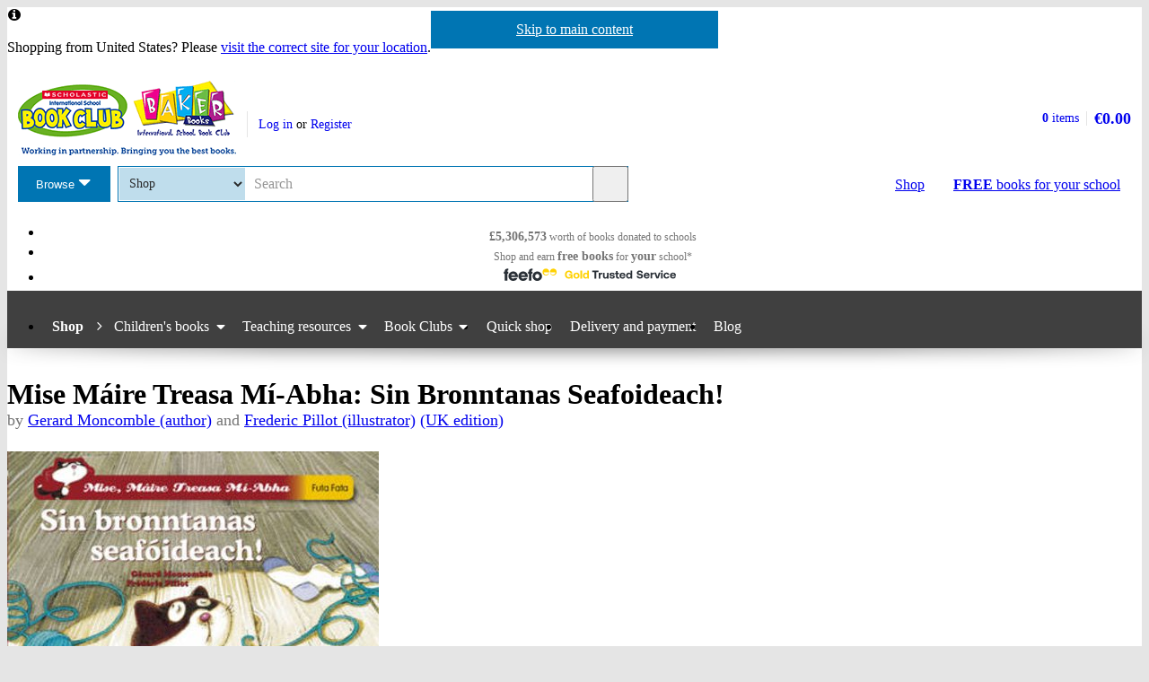

--- FILE ---
content_type: text/css
request_url: https://d3ddkgxe55ca6c.cloudfront.net/web-assets/bundles/core_sites/core_sites-7b15f32b9735cf4c1ea3242cc19da8d9a8c5d71d1fa09dd1e44563bae41862b3.css
body_size: 9731
content:
@layer reset,typography,elements,formatting,mmenu;@layer grid{.grid-container{padding-left:.75rem;padding-right:.75rem}.row{margin-left:-.75rem;margin-right:-.75rem}.row:before{display:table;content:"";flex-basis:0;order:1}.row:after{display:table;content:"";clear:both;flex-basis:0;order:1}@media only screen and (max-width:767px){.row--xs{margin-left:-.75rem;margin-right:-.75rem}.row--xs:before{display:table;content:"";flex-basis:0;order:1}.row--xs:after{display:table;content:"";clear:both;flex-basis:0;order:1}}@media only screen and (min-width:768px) and (max-width:1279px){.row--sm{margin-left:-.75rem;margin-right:-.75rem}.row--sm:before{display:table;content:"";flex-basis:0;order:1}.row--sm:after{display:table;content:"";clear:both;flex-basis:0;order:1}}@media only screen and (min-width:768px){.row--sm-and-up{margin-left:-.75rem;margin-right:-.75rem}.row--sm-and-up:before{display:table;content:"";flex-basis:0;order:1}.row--sm-and-up:after{display:table;content:"";clear:both;flex-basis:0;order:1}}@media only screen and (min-width:1280px) and (max-width:1535px){.row--md{margin-left:-.75rem;margin-right:-.75rem}.row--md:before{display:table;content:"";flex-basis:0;order:1}.row--md:after{display:table;content:"";clear:both;flex-basis:0;order:1}}@media only screen and (min-width:1280px){.row--md-and-up{margin-left:-.75rem;margin-right:-.75rem}.row--md-and-up:before{display:table;content:"";flex-basis:0;order:1}.row--md-and-up:after{display:table;content:"";clear:both;flex-basis:0;order:1}}@media only screen and (min-width:1536px){.row--lg{margin-left:-.75rem;margin-right:-.75rem}.row--lg:before{display:table;content:"";flex-basis:0;order:1}.row--lg:after{display:table;content:"";clear:both;flex-basis:0;order:1}}[class*=col-xs-],[class*=col-sm-],[class*=col-md-],[class*=col-lg-]{position:relative;min-height:1px;padding-left:.75rem;padding-right:.75rem}.col-xs-24{width:100%}.col-xs-23{width:95.83333333%}.col-xs-22{width:91.66666667%}.col-xs-21{width:87.5%}.col-xs-20{width:83.33333333%}.col-xs-19{width:79.16666667%}.col-xs-18{width:75%}.col-xs-17{width:70.83333333%}.col-xs-16{width:66.66666667%}.col-xs-15{width:62.5%}.col-xs-14{width:58.33333333%}.col-xs-13{width:54.16666667%}.col-xs-12{width:50%}.col-xs-11{width:45.83333333%}.col-xs-10{width:41.66666667%}.col-xs-9{width:37.5%}.col-xs-8{width:33.33333333%}.col-xs-7{width:29.16666667%}.col-xs-6{width:25%}.col-xs-5{width:20.83333333%}.col-xs-4{width:16.66666667%}.col-xs-3{width:12.5%}.col-xs-2{width:8.33333333%}.col-xs-1{width:4.16666667%}.col-xs-pull-24{right:100%}.col-xs-pull-23{right:95.83333333%}.col-xs-pull-22{right:91.66666667%}.col-xs-pull-21{right:87.5%}.col-xs-pull-20{right:83.33333333%}.col-xs-pull-19{right:79.16666667%}.col-xs-pull-18{right:75%}.col-xs-pull-17{right:70.83333333%}.col-xs-pull-16{right:66.66666667%}.col-xs-pull-15{right:62.5%}.col-xs-pull-14{right:58.33333333%}.col-xs-pull-13{right:54.16666667%}.col-xs-pull-12{right:50%}.col-xs-pull-11{right:45.83333333%}.col-xs-pull-10{right:41.66666667%}.col-xs-pull-9{right:37.5%}.col-xs-pull-8{right:33.33333333%}.col-xs-pull-7{right:29.16666667%}.col-xs-pull-6{right:25%}.col-xs-pull-5{right:20.83333333%}.col-xs-pull-4{right:16.66666667%}.col-xs-pull-3{right:12.5%}.col-xs-pull-2{right:8.33333333%}.col-xs-pull-1{right:4.16666667%}.col-xs-pull-0{right:auto}.col-xs-push-24{left:100%}.col-xs-push-23{left:95.83333333%}.col-xs-push-22{left:91.66666667%}.col-xs-push-21{left:87.5%}.col-xs-push-20{left:83.33333333%}.col-xs-push-19{left:79.16666667%}.col-xs-push-18{left:75%}.col-xs-push-17{left:70.83333333%}.col-xs-push-16{left:66.66666667%}.col-xs-push-15{left:62.5%}.col-xs-push-14{left:58.33333333%}.col-xs-push-13{left:54.16666667%}.col-xs-push-12{left:50%}.col-xs-push-11{left:45.83333333%}.col-xs-push-10{left:41.66666667%}.col-xs-push-9{left:37.5%}.col-xs-push-8{left:33.33333333%}.col-xs-push-7{left:29.16666667%}.col-xs-push-6{left:25%}.col-xs-push-5{left:20.83333333%}.col-xs-push-4{left:16.66666667%}.col-xs-push-3{left:12.5%}.col-xs-push-2{left:8.33333333%}.col-xs-push-1{left:4.16666667%}.col-xs-push-0{left:auto}.col-xs-offset-24{margin-left:100%}.col-xs-offset-23{margin-left:95.83333333%}.col-xs-offset-22{margin-left:91.66666667%}.col-xs-offset-21{margin-left:87.5%}.col-xs-offset-20{margin-left:83.33333333%}.col-xs-offset-19{margin-left:79.16666667%}.col-xs-offset-18{margin-left:75%}.col-xs-offset-17{margin-left:70.83333333%}.col-xs-offset-16{margin-left:66.66666667%}.col-xs-offset-15{margin-left:62.5%}.col-xs-offset-14{margin-left:58.33333333%}.col-xs-offset-13{margin-left:54.16666667%}.col-xs-offset-12{margin-left:50%}.col-xs-offset-11{margin-left:45.83333333%}.col-xs-offset-10{margin-left:41.66666667%}.col-xs-offset-9{margin-left:37.5%}.col-xs-offset-8{margin-left:33.33333333%}.col-xs-offset-7{margin-left:29.16666667%}.col-xs-offset-6{margin-left:25%}.col-xs-offset-5{margin-left:20.83333333%}.col-xs-offset-4{margin-left:16.66666667%}.col-xs-offset-3{margin-left:12.5%}.col-xs-offset-2{margin-left:8.33333333%}.col-xs-offset-1{margin-left:4.16666667%}.col-xs-offset-0{margin-left:0}[class*=col-xs-]{float:left}@media only screen and (min-width:768px){.col-sm-24{width:100%}.col-sm-23{width:95.83333333%}.col-sm-22{width:91.66666667%}.col-sm-21{width:87.5%}.col-sm-20{width:83.33333333%}.col-sm-19{width:79.16666667%}.col-sm-18{width:75%}.col-sm-17{width:70.83333333%}.col-sm-16{width:66.66666667%}.col-sm-15{width:62.5%}.col-sm-14{width:58.33333333%}.col-sm-13{width:54.16666667%}.col-sm-12{width:50%}.col-sm-11{width:45.83333333%}.col-sm-10{width:41.66666667%}.col-sm-9{width:37.5%}.col-sm-8{width:33.33333333%}.col-sm-7{width:29.16666667%}.col-sm-6{width:25%}.col-sm-5{width:20.83333333%}.col-sm-4{width:16.66666667%}.col-sm-3{width:12.5%}.col-sm-2{width:8.33333333%}.col-sm-1{width:4.16666667%}.col-sm-pull-24{right:100%}.col-sm-pull-23{right:95.83333333%}.col-sm-pull-22{right:91.66666667%}.col-sm-pull-21{right:87.5%}.col-sm-pull-20{right:83.33333333%}.col-sm-pull-19{right:79.16666667%}.col-sm-pull-18{right:75%}.col-sm-pull-17{right:70.83333333%}.col-sm-pull-16{right:66.66666667%}.col-sm-pull-15{right:62.5%}.col-sm-pull-14{right:58.33333333%}.col-sm-pull-13{right:54.16666667%}.col-sm-pull-12{right:50%}.col-sm-pull-11{right:45.83333333%}.col-sm-pull-10{right:41.66666667%}.col-sm-pull-9{right:37.5%}.col-sm-pull-8{right:33.33333333%}.col-sm-pull-7{right:29.16666667%}.col-sm-pull-6{right:25%}.col-sm-pull-5{right:20.83333333%}.col-sm-pull-4{right:16.66666667%}.col-sm-pull-3{right:12.5%}.col-sm-pull-2{right:8.33333333%}.col-sm-pull-1{right:4.16666667%}.col-sm-pull-0{right:auto}.col-sm-push-24{left:100%}.col-sm-push-23{left:95.83333333%}.col-sm-push-22{left:91.66666667%}.col-sm-push-21{left:87.5%}.col-sm-push-20{left:83.33333333%}.col-sm-push-19{left:79.16666667%}.col-sm-push-18{left:75%}.col-sm-push-17{left:70.83333333%}.col-sm-push-16{left:66.66666667%}.col-sm-push-15{left:62.5%}.col-sm-push-14{left:58.33333333%}.col-sm-push-13{left:54.16666667%}.col-sm-push-12{left:50%}.col-sm-push-11{left:45.83333333%}.col-sm-push-10{left:41.66666667%}.col-sm-push-9{left:37.5%}.col-sm-push-8{left:33.33333333%}.col-sm-push-7{left:29.16666667%}.col-sm-push-6{left:25%}.col-sm-push-5{left:20.83333333%}.col-sm-push-4{left:16.66666667%}.col-sm-push-3{left:12.5%}.col-sm-push-2{left:8.33333333%}.col-sm-push-1{left:4.16666667%}.col-sm-push-0{left:auto}.col-sm-offset-24{margin-left:100%}.col-sm-offset-23{margin-left:95.83333333%}.col-sm-offset-22{margin-left:91.66666667%}.col-sm-offset-21{margin-left:87.5%}.col-sm-offset-20{margin-left:83.33333333%}.col-sm-offset-19{margin-left:79.16666667%}.col-sm-offset-18{margin-left:75%}.col-sm-offset-17{margin-left:70.83333333%}.col-sm-offset-16{margin-left:66.66666667%}.col-sm-offset-15{margin-left:62.5%}.col-sm-offset-14{margin-left:58.33333333%}.col-sm-offset-13{margin-left:54.16666667%}.col-sm-offset-12{margin-left:50%}.col-sm-offset-11{margin-left:45.83333333%}.col-sm-offset-10{margin-left:41.66666667%}.col-sm-offset-9{margin-left:37.5%}.col-sm-offset-8{margin-left:33.33333333%}.col-sm-offset-7{margin-left:29.16666667%}.col-sm-offset-6{margin-left:25%}.col-sm-offset-5{margin-left:20.83333333%}.col-sm-offset-4{margin-left:16.66666667%}.col-sm-offset-3{margin-left:12.5%}.col-sm-offset-2{margin-left:8.33333333%}.col-sm-offset-1{margin-left:4.16666667%}.col-sm-offset-0{margin-left:0}[class*=col-sm-]{float:left}}@media only screen and (min-width:1280px){.col-md-24{width:100%}.col-md-23{width:95.83333333%}.col-md-22{width:91.66666667%}.col-md-21{width:87.5%}.col-md-20{width:83.33333333%}.col-md-19{width:79.16666667%}.col-md-18{width:75%}.col-md-17{width:70.83333333%}.col-md-16{width:66.66666667%}.col-md-15{width:62.5%}.col-md-14{width:58.33333333%}.col-md-13{width:54.16666667%}.col-md-12{width:50%}.col-md-11{width:45.83333333%}.col-md-10{width:41.66666667%}.col-md-9{width:37.5%}.col-md-8{width:33.33333333%}.col-md-7{width:29.16666667%}.col-md-6{width:25%}.col-md-5{width:20.83333333%}.col-md-4{width:16.66666667%}.col-md-3{width:12.5%}.col-md-2{width:8.33333333%}.col-md-1{width:4.16666667%}.col-md-pull-24{right:100%}.col-md-pull-23{right:95.83333333%}.col-md-pull-22{right:91.66666667%}.col-md-pull-21{right:87.5%}.col-md-pull-20{right:83.33333333%}.col-md-pull-19{right:79.16666667%}.col-md-pull-18{right:75%}.col-md-pull-17{right:70.83333333%}.col-md-pull-16{right:66.66666667%}.col-md-pull-15{right:62.5%}.col-md-pull-14{right:58.33333333%}.col-md-pull-13{right:54.16666667%}.col-md-pull-12{right:50%}.col-md-pull-11{right:45.83333333%}.col-md-pull-10{right:41.66666667%}.col-md-pull-9{right:37.5%}.col-md-pull-8{right:33.33333333%}.col-md-pull-7{right:29.16666667%}.col-md-pull-6{right:25%}.col-md-pull-5{right:20.83333333%}.col-md-pull-4{right:16.66666667%}.col-md-pull-3{right:12.5%}.col-md-pull-2{right:8.33333333%}.col-md-pull-1{right:4.16666667%}.col-md-pull-0{right:auto}.col-md-push-24{left:100%}.col-md-push-23{left:95.83333333%}.col-md-push-22{left:91.66666667%}.col-md-push-21{left:87.5%}.col-md-push-20{left:83.33333333%}.col-md-push-19{left:79.16666667%}.col-md-push-18{left:75%}.col-md-push-17{left:70.83333333%}.col-md-push-16{left:66.66666667%}.col-md-push-15{left:62.5%}.col-md-push-14{left:58.33333333%}.col-md-push-13{left:54.16666667%}.col-md-push-12{left:50%}.col-md-push-11{left:45.83333333%}.col-md-push-10{left:41.66666667%}.col-md-push-9{left:37.5%}.col-md-push-8{left:33.33333333%}.col-md-push-7{left:29.16666667%}.col-md-push-6{left:25%}.col-md-push-5{left:20.83333333%}.col-md-push-4{left:16.66666667%}.col-md-push-3{left:12.5%}.col-md-push-2{left:8.33333333%}.col-md-push-1{left:4.16666667%}.col-md-push-0{left:auto}.col-md-offset-24{margin-left:100%}.col-md-offset-23{margin-left:95.83333333%}.col-md-offset-22{margin-left:91.66666667%}.col-md-offset-21{margin-left:87.5%}.col-md-offset-20{margin-left:83.33333333%}.col-md-offset-19{margin-left:79.16666667%}.col-md-offset-18{margin-left:75%}.col-md-offset-17{margin-left:70.83333333%}.col-md-offset-16{margin-left:66.66666667%}.col-md-offset-15{margin-left:62.5%}.col-md-offset-14{margin-left:58.33333333%}.col-md-offset-13{margin-left:54.16666667%}.col-md-offset-12{margin-left:50%}.col-md-offset-11{margin-left:45.83333333%}.col-md-offset-10{margin-left:41.66666667%}.col-md-offset-9{margin-left:37.5%}.col-md-offset-8{margin-left:33.33333333%}.col-md-offset-7{margin-left:29.16666667%}.col-md-offset-6{margin-left:25%}.col-md-offset-5{margin-left:20.83333333%}.col-md-offset-4{margin-left:16.66666667%}.col-md-offset-3{margin-left:12.5%}.col-md-offset-2{margin-left:8.33333333%}.col-md-offset-1{margin-left:4.16666667%}.col-md-offset-0{margin-left:0}[class*=col-md-]{float:left}}@media only screen and (min-width:1536px){.col-lg-24{width:100%}.col-lg-23{width:95.83333333%}.col-lg-22{width:91.66666667%}.col-lg-21{width:87.5%}.col-lg-20{width:83.33333333%}.col-lg-19{width:79.16666667%}.col-lg-18{width:75%}.col-lg-17{width:70.83333333%}.col-lg-16{width:66.66666667%}.col-lg-15{width:62.5%}.col-lg-14{width:58.33333333%}.col-lg-13{width:54.16666667%}.col-lg-12{width:50%}.col-lg-11{width:45.83333333%}.col-lg-10{width:41.66666667%}.col-lg-9{width:37.5%}.col-lg-8{width:33.33333333%}.col-lg-7{width:29.16666667%}.col-lg-6{width:25%}.col-lg-5{width:20.83333333%}.col-lg-4{width:16.66666667%}.col-lg-3{width:12.5%}.col-lg-2{width:8.33333333%}.col-lg-1{width:4.16666667%}.col-lg-pull-24{right:100%}.col-lg-pull-23{right:95.83333333%}.col-lg-pull-22{right:91.66666667%}.col-lg-pull-21{right:87.5%}.col-lg-pull-20{right:83.33333333%}.col-lg-pull-19{right:79.16666667%}.col-lg-pull-18{right:75%}.col-lg-pull-17{right:70.83333333%}.col-lg-pull-16{right:66.66666667%}.col-lg-pull-15{right:62.5%}.col-lg-pull-14{right:58.33333333%}.col-lg-pull-13{right:54.16666667%}.col-lg-pull-12{right:50%}.col-lg-pull-11{right:45.83333333%}.col-lg-pull-10{right:41.66666667%}.col-lg-pull-9{right:37.5%}.col-lg-pull-8{right:33.33333333%}.col-lg-pull-7{right:29.16666667%}.col-lg-pull-6{right:25%}.col-lg-pull-5{right:20.83333333%}.col-lg-pull-4{right:16.66666667%}.col-lg-pull-3{right:12.5%}.col-lg-pull-2{right:8.33333333%}.col-lg-pull-1{right:4.16666667%}.col-lg-pull-0{right:auto}.col-lg-push-24{left:100%}.col-lg-push-23{left:95.83333333%}.col-lg-push-22{left:91.66666667%}.col-lg-push-21{left:87.5%}.col-lg-push-20{left:83.33333333%}.col-lg-push-19{left:79.16666667%}.col-lg-push-18{left:75%}.col-lg-push-17{left:70.83333333%}.col-lg-push-16{left:66.66666667%}.col-lg-push-15{left:62.5%}.col-lg-push-14{left:58.33333333%}.col-lg-push-13{left:54.16666667%}.col-lg-push-12{left:50%}.col-lg-push-11{left:45.83333333%}.col-lg-push-10{left:41.66666667%}.col-lg-push-9{left:37.5%}.col-lg-push-8{left:33.33333333%}.col-lg-push-7{left:29.16666667%}.col-lg-push-6{left:25%}.col-lg-push-5{left:20.83333333%}.col-lg-push-4{left:16.66666667%}.col-lg-push-3{left:12.5%}.col-lg-push-2{left:8.33333333%}.col-lg-push-1{left:4.16666667%}.col-lg-push-0{left:auto}.col-lg-offset-24{margin-left:100%}.col-lg-offset-23{margin-left:95.83333333%}.col-lg-offset-22{margin-left:91.66666667%}.col-lg-offset-21{margin-left:87.5%}.col-lg-offset-20{margin-left:83.33333333%}.col-lg-offset-19{margin-left:79.16666667%}.col-lg-offset-18{margin-left:75%}.col-lg-offset-17{margin-left:70.83333333%}.col-lg-offset-16{margin-left:66.66666667%}.col-lg-offset-15{margin-left:62.5%}.col-lg-offset-14{margin-left:58.33333333%}.col-lg-offset-13{margin-left:54.16666667%}.col-lg-offset-12{margin-left:50%}.col-lg-offset-11{margin-left:45.83333333%}.col-lg-offset-10{margin-left:41.66666667%}.col-lg-offset-9{margin-left:37.5%}.col-lg-offset-8{margin-left:33.33333333%}.col-lg-offset-7{margin-left:29.16666667%}.col-lg-offset-6{margin-left:25%}.col-lg-offset-5{margin-left:20.83333333%}.col-lg-offset-4{margin-left:16.66666667%}.col-lg-offset-3{margin-left:12.5%}.col-lg-offset-2{margin-left:8.33333333%}.col-lg-offset-1{margin-left:4.16666667%}.col-lg-offset-0{margin-left:0}[class*=col-lg-]{float:left}}}.base-grid--no-minus-margin{display:grid;grid-template-columns:minmax(.75rem,1fr) minmax(calc(320px - 1.5rem),calc(1800px - 1.5rem)) minmax(.75rem,1fr)}.base-grid--no-minus-margin>*{grid-column:2/3}.base-grid{margin-left:-.75rem;margin-right:-.75rem;display:grid;grid-template-columns:minmax(.75rem,1fr) minmax(calc(320px - 1.5rem),calc(1800px - 1.5rem)) minmax(.75rem,1fr)}.base-grid>*{grid-column:2/3}.inherit-base-grid{display:grid;grid-template-columns:subgrid;grid-column:1/4}.base-grid--set-child-grid-col>*{grid-column:2/3}.base-grid--middle-col{grid-column:2/3}html{box-sizing:border-box}*,:before,:after{box-sizing:inherit}body{background:#e5e5e5}#page{width:100%;position:relative;background:#fff;min-width:320px}#page:before{display:table;content:"";flex-basis:0;order:1}#page:after{display:table;content:"";clear:both;flex-basis:0;order:1}#page #header,#page #content,#page #footer,#page .grid-container-full-width{width:100%;position:relative}#page #header:before,#page #content:before,#page #footer:before,#page .grid-container-full-width:before{display:table;content:"";flex-basis:0;order:1}#page #header:after,#page #content:after,#page #footer:after,#page .grid-container-full-width:after{display:table;content:"";clear:both;flex-basis:0;order:1}@layer grid{.grid-container{min-width:320px;max-width:1800px;margin-right:auto;margin-left:auto}.grid-container:before{display:table;content:"";flex-basis:0;order:1}.grid-container:after{display:table;content:"";clear:both;flex-basis:0;order:1}.grid-container--static{position:static}.grid-container--desk-xl-max{max-width:1536px}.row,.row--border-bottom,.row--border-top,.row--no-margin-bottom{margin-bottom:1.5rem}.row--border-bottom,.row--border-top,.row--no-margin-bottom{margin-left:-.75rem;margin-right:-.75rem}.row--border-bottom:before,.row--border-top:before,.row--no-margin-bottom:before{display:table;content:"";flex-basis:0;order:1}.row--border-bottom:after,.row--border-top:after,.row--no-margin-bottom:after{display:table;content:"";clear:both;flex-basis:0;order:1}.row--border-bottom{border-color:#e5e5e5;border-style:solid;padding-bottom:1.5rem;border-bottom-width:1px;margin-bottom:1.5rem}.row--border-top{border-color:#e5e5e5;border-style:solid;padding-top:1.5rem;border-top-width:1px;margin-top:1.5rem}.row--no-margin-bottom{margin-bottom:0}}.c_positive{color:#1d8730}.c_warning{color:#c3550b}.c_negative{color:#e4002b}.c_text{color:#282828}.c_text-light{color:#757575}.c_text-demote{color:#757575}.c_row_bg{background-color:#f5f5f5}.key-value-pairs-list:before{display:table;content:"";flex-basis:0;order:1}.key-value-pairs-list:after{display:table;content:"";clear:both;flex-basis:0;order:1}.key-value-pairs-list dt,.key-value-pairs-list dd{text-align:left;float:left;width:50%}.key-value-pairs-list dt{box-sizing:border-box;text-align:right;clear:left;width:50%;padding-right:.5em}.key-value-pairs-list dd{overflow-wrap:break-word;word-wrap:break-word}.key-value-pairs-list--align-left:before{display:table;content:"";flex-basis:0;order:1}.key-value-pairs-list--align-left:after{display:table;content:"";clear:both;flex-basis:0;order:1}.key-value-pairs-list--align-left dt,.key-value-pairs-list--align-left dd{text-align:left;float:left;width:50%}.key-value-pairs-list--align-left dt{box-sizing:border-box;text-align:right;clear:left;width:50%;padding-right:.5em}.key-value-pairs-list--align-left dd{overflow-wrap:break-word;word-wrap:break-word}.key-value-pairs-list--align-left dt,.key-value-pairs-list--align-left dd{width:auto}.key-value-pairs-list--demote-terms dt{color:#757575}.divider-bottom{border-color:#e5e5e5;border-style:solid;padding-bottom:1.5rem;border-bottom-width:1px;margin-bottom:1.5rem}.divider-bottom--double{border-color:#e5e5e5;border-style:solid;padding-bottom:1.5rem;border-bottom-width:1px;margin-bottom:1.5rem}@media only screen and (min-width:768px){.divider-bottom--double{border-color:#e5e5e5;border-style:solid;padding-bottom:3rem;border-bottom-width:1px;margin-bottom:3rem}}.divider-bottom--no-padding{border-color:#e5e5e5;border-style:solid;border-bottom-width:1px;margin-bottom:1.5rem}@media only screen and (max-width:767px){.divider-bottom--xs{border-color:#e5e5e5;border-style:solid;padding-bottom:1.5rem;border-bottom-width:1px;margin-bottom:1.5rem}}@media only screen and (min-width:768px) and (max-width:1279px){.divider-bottom--sm{border-color:#e5e5e5;border-style:solid;padding-bottom:1.5rem;border-bottom-width:1px;margin-bottom:1.5rem}}@media only screen and (min-width:768px){.divider-bottom--sm-up{border-color:#e5e5e5;border-style:solid;padding-bottom:1.5rem;border-bottom-width:1px;margin-bottom:1.5rem}}@media only screen and (max-width:1279px){.divider-bottom--sm-down{border-color:#e5e5e5;border-style:solid;padding-bottom:1.5rem;border-bottom-width:1px;margin-bottom:1.5rem}}@media only screen and (min-width:1280px) and (max-width:1535px){.divider-bottom--md{border-color:#e5e5e5;border-style:solid;padding-bottom:1.5rem;border-bottom-width:1px;margin-bottom:1.5rem}}@media only screen and (min-width:1280px){.divider-bottom--md-up{border-color:#e5e5e5;border-style:solid;padding-bottom:1.5rem;border-bottom-width:1px;margin-bottom:1.5rem}}.divider-top{border-color:#e5e5e5;border-style:solid;padding-top:1.5rem;border-top-width:1px;margin-top:1.5rem}@media only screen and (max-width:767px){.divider-top--xs{border-color:#e5e5e5;border-style:solid;padding-top:1.5rem;border-top-width:1px;margin-top:1.5rem}}@media only screen and (min-width:768px) and (max-width:1279px){.divider-top--sm{border-color:#e5e5e5;border-style:solid;padding-top:1.5rem;border-top-width:1px;margin-top:1.5rem}}@media only screen and (min-width:768px){.divider-top--sm-up{border-color:#e5e5e5;border-style:solid;padding-top:1.5rem;border-top-width:1px;margin-top:1.5rem}}@media only screen and (max-width:1279px){.divider-top--sm-down{border-color:#e5e5e5;border-style:solid;padding-top:1.5rem;border-top-width:1px;margin-top:1.5rem}}@media only screen and (min-width:1280px) and (max-width:1535px){.divider-top--md{border-color:#e5e5e5;border-style:solid;padding-bottom:1.5rem;border-bottom-width:1px;margin-bottom:1.5rem}}@media only screen and (min-width:1280px){.divider-top--md-up{border-color:#e5e5e5;border-style:solid;padding-bottom:1.5rem;border-bottom-width:1px;margin-bottom:1.5rem}}.divider-right{border-color:#e5e5e5;border-style:solid;padding-right:.75rem;border-right-width:1px;margin-right:.75rem}.table{border:0;width:100%;margin-bottom:1.5rem}.table th{background:0 0;border:0}@media only screen and (max-width:767px){.table{border-top:1px solid #e5e5e5}}.table *{box-sizing:border-box}.table caption{font-family:"Museo Slab 500",Rockwell,Arial,Helvetica,Geneva,sans-serif;line-height:1.33;font-size:1rem;text-align:left;padding:0 0 .5em .5em;margin-bottom:0;border-bottom:1px solid #e5e5e5}.table th,.table td{width:auto;padding:.5em;overflow:auto;vertical-align:top;border:1px solid #e5e5e5;border-width:0 0 1px;text-align:left}.bordered .table th,.bordered .table td{border-width:1px}.table th{font-weight:700}.table .table__actions>div{display:flex;flex-wrap:wrap;justify-content:end;gap:.375rem}.table thead th{border-bottom-width:2px}.table tbody tr.table-error{background:#f28095}.table tbody tr.table-error td{color:#39000b}.table tbody tr.table-success{background:#8ec398}.table tbody tr.table-success td{color:#07220c}.table tbody tr.table-info{background:#80bad9}.table tbody tr.table-info td{color:#001d2d}.table tbody tr.table-warning{background:#f8b78a}.table tbody tr.table-warning td{color:#3c1c05}.table__container{overflow-x:auto;width:100%}@media only screen and (max-width:767px){.table--responsive-xs table,.table--responsive-xs thead,.table--responsive-xs tbody,.table--responsive-xs th,.table--responsive-xs tr{display:block}.table--responsive-xs td{display:block}.table--responsive-xs td:last-child{border-bottom:2px solid #e5e5e5}.table--responsive-xs td:not(.table__actions){display:grid;grid-template-columns:1fr 1fr;gap:.75rem;text-align:left!important;overflow-wrap:break-word;word-wrap:break-word}.table--responsive-xs td:not(.table__actions):before{white-space:nowrap;content:attr(data-content);text-align:left!important;font-weight:700}.table--responsive-xs thead tr{border:0;clip:rect(0 0 0 0);height:1px;margin:-1px;overflow:hidden;padding:0;position:absolute;width:1px}}@media only screen and (min-width:768px) and (max-width:1279px){.table--responsive-sm table,.table--responsive-sm thead,.table--responsive-sm tbody,.table--responsive-sm th,.table--responsive-sm tr{display:block}.table--responsive-sm td{display:block}.table--responsive-sm td:last-child{border-bottom:2px solid #e5e5e5}.table--responsive-sm td:not(.table__actions){display:grid;grid-template-columns:1fr 1fr;gap:.75rem;text-align:left!important;overflow-wrap:break-word;word-wrap:break-word}.table--responsive-sm td:not(.table__actions):before{white-space:nowrap;content:attr(data-content);text-align:left!important;font-weight:700}.table--responsive-sm thead tr{border:0;clip:rect(0 0 0 0);height:1px;margin:-1px;overflow:hidden;padding:0;position:absolute;width:1px}}.zstriped tr:nth-of-type(2n+2):not(thead>tr),.table--striped tr:nth-of-type(2n+2):not(thead>tr){background:#f5f5f5}.zstriped tr:nth-of-type(2n+2):not(thead>tr).table-error,.table--striped tr:nth-of-type(2n+2):not(thead>tr).table-error{background:#ffb2c0}.zstriped tr:nth-of-type(2n+2):not(thead>tr).table-error td,.table--striped tr:nth-of-type(2n+2):not(thead>tr).table-error td{color:#401920}.zstriped tr:nth-of-type(2n+2):not(thead>tr).table-success,.table--striped tr:nth-of-type(2n+2):not(thead>tr).table-success{background:#a5ecb2}.zstriped tr:nth-of-type(2n+2):not(thead>tr).table-success td,.table--striped tr:nth-of-type(2n+2):not(thead>tr).table-success td{color:#133619}.zstriped tr:nth-of-type(2n+2):not(thead>tr).table-info,.table--striped tr:nth-of-type(2n+2):not(thead>tr).table-info{background:#99dcff}.zstriped tr:nth-of-type(2n+2):not(thead>tr).table-info td,.table--striped tr:nth-of-type(2n+2):not(thead>tr).table-info td{color:#0d2e40}.zstriped tr:nth-of-type(2n+2):not(thead>tr).table-warning,.table--striped tr:nth-of-type(2n+2):not(thead>tr).table-warning{background:#fcdcc7}.zstriped tr:nth-of-type(2n+2):not(thead>tr).table-warning td,.table--striped tr:nth-of-type(2n+2):not(thead>tr).table-warning td{color:#3e2e24}.warning-message{font-size:.875rem}.warning-message:before{font-size:1rem;padding-right:.3em}.highlighted-text{border-radius:6px;background-clip:padding-box;background:var(--background-colour, #f5f5f5);padding:.375rem}h1 .highlighted-text{font-family:Arial,Helvetica,Geneva,sans-serif}.highlighted-content{border-radius:6px;background-clip:padding-box;background:var(--background-colour, #f5f5f5);padding:.75rem .75rem .75rem;margin-bottom:1.5rem;color:#282828}.highlighted-content>:first-child{margin-top:0}.highlighted-content>:last-child{margin-bottom:0!important}.highlighted-content.primary{background:#e6f1f7}.highlighted-content--border{background:0 0;border:solid 1px #e5e5e5}.highlighted-content--border-info{background:0 0;border:solid 1px #0075b3}.highlighted-content--large-spacing{padding:1.5rem 1.5rem 1.5rem}.highlighted-content--secondary-info{font-size:.875rem}.highlighted-content--fill-column-gutter{margin-left:-.75rem;margin-right:-.75rem}.address,form.form .addresses .address{border-radius:6px;background-clip:padding-box;background:var(--background-colour, #f5f5f5);padding:.75rem .75rem .75rem;margin-bottom:1.5rem;color:#282828;margin-bottom:0}.address>:first-child,form.form .addresses .address>:first-child{margin-top:0}.address>:last-child,form.form .addresses .address>:last-child{margin-bottom:0!important}.address.primary,form.form .addresses .address.primary{background:#e6f1f7}.address>:first-child,form.form .addresses .address>:first-child{margin-top:0}.address>:last-child,form.form .addresses .address>:last-child{margin-bottom:0!important}.address.primary,form.form .addresses .address.primary{background:#e6f1f7}.address:has(input[type=radio]),form.form .addresses .address:has(input[type=radio]),.address:has(input[type=checkbox]),form.form .addresses .address:has(input[type=checkbox]){display:flex;align-items:start;gap:.75rem;border:transparent 1px solid}.address:has(input[type=radio]):hover,form.form .addresses .address:has(input[type=radio]):hover,.address:has(input[type=checkbox]):hover,form.form .addresses .address:has(input[type=checkbox]):hover{color:#0075b3;border-color:#0075b3}.address input[type=radio],form.form .addresses .address input[type=radio],.address input[type=checkbox],form.form .addresses .address input[type=checkbox]{margin-top:.25em}.address .vcard,.address .adr{list-style-type:none;margin:0 0 1em;padding:0;display:flex;flex-wrap:wrap}.address .vcard li,.address .adr li,.address .vcard div,.address .adr div{margin:0!important;padding:0;width:auto;line-height:1.5;overflow-wrap:anywhere}.form .address .vcard li,.form .address .adr li,.form .address .vcard div,.form .address .adr div{clear:none}.form .address .vcard li:before,.form .address .adr li:before,.form .address .vcard div:before,.form .address .adr div:before{content:none;display:none}.form .address .vcard li:after,.form .address .adr li:after,.form .address .vcard div:after,.form .address .adr div:after{clear:none;display:inline}.address .vcard li:after,.address .adr li:after,.address .vcard div:after,.address .adr div:after{content:", "!important;font-weight:400;margin-right:.2em}.address .vcard li:last-child:after,.address .adr li:last-child:after,.address .vcard div:last-child:after,.address .adr div:last-child:after{content:""!important}.address .vcard li.fn,.address .adr li.fn,.address .vcard div.fn,.address .adr div.fn{font-weight:700}.address .tools{margin-bottom:.75rem}.address--new{display:flex;align-items:center;justify-content:center}form.form .addresses .address{margin-bottom:0}.addresses{display:grid;grid-template-columns:repeat(auto-fit,minmax(30ch,1fr));gap:.75rem;margin-bottom:.75rem}.rewards-coin,.rewards-coin--gbp,.rewards-coin--usd,.rewards-coin--eur{background-repeat:no-repeat;background-size:contain}.no-svg .rewards-coin{background:0 0}.rewards-coin--gbp{background-image:url(https://d3ddkgxe55ca6c.cloudfront.net/web-assets/icons/rewards-coin-pound-bb58549583c94117a10357b405cc10eb08a9eeccdbdab164729c29bbb568d7cd.svg)}.rewards-coin--usd{background-image:url(https://d3ddkgxe55ca6c.cloudfront.net/web-assets/icons/rewards-coin-dollar-3afb724cdbcc197e8a4b1642507fe7111388c6655bca78256a54c41e6ffaea74.svg)}.rewards-coin--eur{background-image:url(https://d3ddkgxe55ca6c.cloudfront.net/web-assets/icons/rewards-coin-euro-49aabcbad08f46c23965ae9ba9d7459b694867f8fe68d8e113c373b2c094269b.svg)}@layer formatting{:where(.formatting-base):before{display:table;content:"";flex-basis:0;order:1}:where(.formatting-base):after{display:table;content:"";clear:both;flex-basis:0;order:1}:where(.formatting-base) h1{max-width:var(--max-line-length-h1)}:where(.formatting-base) h2,:where(.formatting-base) h3,:where(.formatting-base) h4{clear:both;margin-top:.75rem}:where(.formatting-base) h2:has(+div),:where(.formatting-base) h3:has(+div),:where(.formatting-base) h4:has(+div),:where(.formatting-base) h2:last-child,:where(.formatting-base) h3:last-child,:where(.formatting-base) h4:last-child{margin-bottom:.75rem}:where(.formatting-base) h2{max-width:var(--max-line-length-h2)}:where(.formatting-base) h3{max-width:var(--max-line-length-h3)}:where(.formatting-base) h4{max-width:var(--max-line-length-h4)}:where(.formatting-base) h5{max-width:var(--max-line-length-h5)}:where(.formatting-base) h6{max-width:var(--max-line-length-h6)}:where(.formatting-base)>h2:first-child,:where(.formatting-base)>h3:first-child,:where(.formatting-base)>h4:first-child{margin-top:0}:where(.formatting-base) .intro,:where(.formatting-base) .sub-intro,:where(.formatting-base) .intro-s{color:#757575}:where(.formatting-base) .intro,:where(.formatting-base) .text-xl{font-size:1.25rem;line-height:1.4}:where(.formatting-base) .sub-intro,:where(.formatting-base) .intro-s,:where(.formatting-base) .text-l{font-size:1.125rem;line-height:1.33333333}:where(.formatting-base) .text-s{font-size:.875rem;line-height:1.28571429}:where(.formatting-base) .list-intro{margin-bottom:.375rem}:where(.formatting-base) del{opacity:.6}:where(.formatting-base) ins{font-style:italic}:where(.formatting-base) abbr,:where(.formatting-base) acronym{border-bottom:1px dotted;cursor:help}:where(.formatting-base) ol{margin-bottom:1.5rem;overflow:hidden;position:relative;padding-left:2.25rem}:where(.formatting-base) ol>li:last-child{margin-bottom:0}:where(.formatting-base) ol>li{list-style-type:decimal}:where(.formatting-base) table{border:0;width:100%;margin-bottom:1.5rem}:where(.formatting-base) table th{background:0 0;border:0}@media only screen and (max-width:767px){:where(.formatting-base) table{border-top:1px solid #e5e5e5}}:where(.formatting-base) table *{box-sizing:border-box}:where(.formatting-base) table caption{font-family:"Museo Slab 500",Rockwell,Arial,Helvetica,Geneva,sans-serif;line-height:1.33;font-size:1rem;text-align:left;padding:0 0 .5em .5em;margin-bottom:0;border-bottom:1px solid #e5e5e5}:where(.formatting-base) table th,:where(.formatting-base) table td{width:auto;padding:.5em;overflow:auto;vertical-align:top;border:1px solid #e5e5e5;border-width:0 0 1px;text-align:left}.bordered :where(.formatting-base) table th,.bordered :where(.formatting-base) table td{border-width:1px}:where(.formatting-base) table th{font-weight:700}:where(.formatting-base) table .table__actions>div{display:flex;flex-wrap:wrap;justify-content:end;gap:.375rem}:where(.formatting-base) table thead th{border-bottom-width:2px}:where(.formatting-base) table tbody tr.table-error{background:#f28095}:where(.formatting-base) table tbody tr.table-error td{color:#39000b}:where(.formatting-base) table tbody tr.table-success{background:#8ec398}:where(.formatting-base) table tbody tr.table-success td{color:#07220c}:where(.formatting-base) table tbody tr.table-info{background:#80bad9}:where(.formatting-base) table tbody tr.table-info td{color:#001d2d}:where(.formatting-base) table tbody tr.table-warning{background:#f8b78a}:where(.formatting-base) table tbody tr.table-warning td{color:#3c1c05}:where(.formatting-base) table.equal-col-widths--2col,:where(.formatting-base) table.equal-col-widths--3col,:where(.formatting-base) table.equal-col-widths--4col,:where(.formatting-base) table.equal-col-widths--5col,:where(.formatting-base) table.equal-col-widths--6col{table-layout:fixed}:where(.formatting-base) table.equal-col-widths--2col th,:where(.formatting-base) table.equal-col-widths--3col th,:where(.formatting-base) table.equal-col-widths--4col th,:where(.formatting-base) table.equal-col-widths--5col th,:where(.formatting-base) table.equal-col-widths--6col th,:where(.formatting-base) table.equal-col-widths--2col td,:where(.formatting-base) table.equal-col-widths--3col td,:where(.formatting-base) table.equal-col-widths--4col td,:where(.formatting-base) table.equal-col-widths--5col td,:where(.formatting-base) table.equal-col-widths--6col td{word-wrap:break-word;overflow-wrap:break-word;hyphens:auto}:where(.formatting-base) table.equal-col-widths--2col th,:where(.formatting-base) table.equal-col-widths--2col td{width:50%}:where(.formatting-base) table.equal-col-widths--3col th,:where(.formatting-base) table.equal-col-widths--3col td{width:33%}:where(.formatting-base) table.equal-col-widths--4col th,:where(.formatting-base) table.equal-col-widths--4col td{width:25%}:where(.formatting-base) table.equal-col-widths--5col th,:where(.formatting-base) table.equal-col-widths--5col td{width:20%}:where(.formatting-base) table.equal-col-widths--6col th,:where(.formatting-base) table.equal-col-widths--6col td{width:16.6667%}:where(.formatting-base) table ul,:where(.formatting-base) table ol{margin-bottom:0}:where(.formatting-base) blockquote,:where(.formatting-base) q{font-style:italic;color:#969696}:where(.formatting-base) blockquote em,:where(.formatting-base) q em,:where(.formatting-base) blockquote footer,:where(.formatting-base) q footer{color:#0069a1}:where(.formatting-base) blockquote{margin:1em 0;border-left:.325rem solid #80b4d0;padding:.5rem 1rem;position:relative}:where(.formatting-base) blockquote p{margin-bottom:0}:where(.formatting-base) blockquote.pull{background-color:#bfdae8;border-color:#80b4d0;color:#282828;width:33%;float:right;margin:0 0 0 1em}:where(.formatting-base) blockquote.pull footer{color:#144965}:where(.formatting-base) img,:where(.formatting-base) embed,:where(.formatting-base) object,:where(.formatting-base) video{max-width:100%;max-height:100%;display:block;margin-bottom:1.5rem}:where(.formatting-base) img{height:auto;display:inline-block}:where(.formatting-base) iframe{margin-bottom:.75em}:where(.formatting-base) .audio-container{margin-top:1em;margin-bottom:1.5rem;min-height:166px;position:relative}:where(.formatting-base) .audio-container iframe,:where(.formatting-base) .audio-container object,:where(.formatting-base) .audio-container embed{position:absolute;top:0;left:0;width:100%;height:100%}:where(.formatting-base) [class|=btn]{margin-bottom:1.5rem}:where(.formatting-base) [class|=btn]:has(+[class|=btn]),:where(.formatting-base) [class|=btn]:has(+a){margin-right:1em;margin-bottom:.75rem}:where(.formatting-base) .inset.left{float:left;margin-right:1rem}@media print{:where(.formatting-base) .inset.left{max-width:33%}}:where(.formatting-base) .inset.right{float:right;margin-left:1rem}@media print{:where(.formatting-base) .inset.right{max-width:33%}}:where(.formatting-base) .inset.centre{margin:0 auto 1.5rem}:where(.formatting-base) p{font-size:1rem;line-height:1.75;margin-bottom:1.5em;max-width:var(--max-line-length)}:where(.formatting-base) li{margin-bottom:.375rem;max-width:var(--max-line-length)}:where(.formatting-base) li ul,:where(.formatting-base) li ol{margin-bottom:0;margin-top:.375rem}:where(.formatting-base) li.highlight{color:#0069a1}:where(.formatting-base) li.highlight ul,:where(.formatting-base) li.highlight ol{color:#282828}:where(.formatting-base) ul{margin-bottom:1.5rem;overflow:hidden;position:relative;padding-left:2.25rem}:where(.formatting-base) ul>li:last-child{margin-bottom:0}:where(.formatting-base) ul>li{list-style-type:disc}.formatting__p{font-size:1rem;line-height:1.75;margin-bottom:1.5em;max-width:var(--max-line-length)}.formatting__li{margin-bottom:.375rem;max-width:var(--max-line-length)}.formatting__li ul,.formatting__li ol{margin-bottom:0;margin-top:.375rem}.formatting__li.highlight{color:#0069a1}.formatting__li.highlight ul,.formatting__li.highlight ol{color:#282828}.formatting__ul{margin-bottom:1.5rem;overflow:hidden;position:relative;padding-left:2.25rem}.formatting__ul>li:last-child{margin-bottom:0}.formatting__ul>li{list-style-type:disc}:where(.formatting--remove) p{font-size:inherit;line-height:inherit;margin-bottom:0;max-width:none}:where(.formatting--remove) ul{padding-left:0;overflow:initial;position:initial}:where(.formatting--remove) ul>li{list-style-type:none;margin-bottom:0;max-width:none}:where(.formatting--remove) [class|=btn]{margin:0}ul:where(.formatting--remove){padding-left:0;overflow:initial;position:initial}ul:where(.formatting--remove)>li{list-style-type:none;margin-bottom:0;max-width:none}p:where(.formatting--remove){font-size:inherit;line-height:inherit;margin-bottom:0;max-width:none}[class|=btn]:where(.formatting--remove){margin:0}}.formatting-base .clear{clear:both}.formatting-base .no-clear{clear:none}.formatting-base .no-margin{margin:0}.formatting-base .hidden{border:0;clip:rect(0 0 0 0);height:1px;margin:-1px;overflow:hidden;padding:0;position:absolute;width:1px}.formatting-base .align-left{text-align:left!important;margin-right:auto}.formatting-base .align-center,.formatting-base .align-centre{text-align:center!important;margin-inline:auto}@media only screen and (max-width:767px){.formatting-base .align-center--xs,.formatting-base .align-centre--xs{text-align:center!important}}.formatting-base .align-right{text-align:right!important;margin-left:auto}.formatting-base .spacing--none{margin-bottom:0!important}.formatting-base .spacing--xs{margin-bottom:.375rem!important}.formatting-base .spacing--s{margin-bottom:.75rem!important}.formatting-base .spacing--m{margin-bottom:1.5rem!important}.formatting-base .spacing--l{margin-bottom:2.25rem!important}.formatting-base .spacing--xl{margin-bottom:3rem!important}#cc-survey-intro{text-align:left}#cc-survey-intro h2{font-size:30px;margin-bottom:20px}#cc-survey-intro p{font-size:16px;margin-bottom:20px;line-height:1.5}#cc-survey-intro #cc-survey-yes{margin:0 10px 10px 0;width:150px;height:auto;text-transform:none;font-family:Helvetica,Arial,sans-serif}#cc-survey-intro #cc-survey-no{font-size:14px}#cc-survey-intro #cc-new-window{font-size:14px;color:#aaa}#cc-survey,#cc-survey-content{display:none}.unsupported-browser-warning{position:fixed;top:0;left:0;right:0;z-index:999999;text-align:center;background:#f26f16;color:#fff;padding:.75rem .75rem 0 .75rem}.unsupported-browser-warning a,.unsupported-browser-warning a:hover{color:#fff}.browser--supported .unsupported-browser-warning{display:none}.focus-styles{outline:3px solid #fff;outline-offset:0;box-shadow:0 0 0 1px #fff,0 0 0 6px #282828!important}.remove-focus-styles{outline:0;outline-offset:0;box-shadow:none!important}body a:focus-visible,body button:focus-visible,body input:focus-visible,body textarea:focus-visible,body select:focus-visible{outline:3px solid #fff;outline-offset:0;box-shadow:0 0 0 1px #fff,0 0 0 6px #282828!important}html{scroll-behavior:smooth}@layer elements{[class|=btn]{border-radius:0;background-clip:padding-box;box-sizing:border-box;display:inline-block;overflow:visible;border:0;text-align:center;text-decoration:none;text-transform:none;font-weight:400;line-height:1;margin:0;width:max-content;max-width:100%}[class|=btn]:hover{cursor:pointer}@media print{[class|=btn]{display:none!important}}[class|=btn][class*=btn-default]{padding:.25rem .625rem;font-size:.875rem}[class|=btn][class*=btn-action]{padding:.625rem;font-size:1rem}[class|=btn][class*=btn-large]{padding:.75rem 1rem;font-size:1.25rem}[class|=btn][class*="--filled"]{background-color:var(--btn-colour-main, #0075B3);color:var(--btn-colour-text, #ffffff);box-shadow:0-1px 0 var(--btn-colour-shadow, #003b5a) inset;background-image:linear-gradient(to bottom,var(--btn-colour-main, #0075B3) 50%,var(--btn-colour-hover, #00527d) 50%);background-size:100% 200%;background-position:left top;transition:background-position .2s ease}[class|=btn][class*="--filled"]:not([disabled]):hover{background-position:left bottom;color:var(--btn-colour-text, #ffffff);transform:translateY(-1px);box-shadow:inset 0-1px 0 var(--btn-colour-hover-shadow, #002c43),0 1px 0 var(--btn-colour-hover-shadow, #002c43)}[class|=btn][class*="--filled"]:active{box-shadow:none!important}[class|=btn][class*=-knockout]{background-color:transparent;color:var(--btn-colour-hover, #0075B3);box-shadow:0 0 0 2px var(--btn-colour-hover, #0075B3) inset!important}[class|=btn][class*=-knockout]:not([disabled]):hover{background-color:var(--btn-colour-hover, #0075B3);color:var(--btn-colour-text, #ffffff)}[class|=btn][class*=-knockout]:focus-visible{box-shadow:0 0 0 2px var(--btn-colour-main, #0075B3) inset,0 0 0 1px white,0 0 0 6px black!important}[class|=btn][class*=default-delete]{padding:0;text-indent:-999em;overflow:hidden;width:20px;height:20px;background-image:none;background-color:#e4002b;color:#fff;transform:translateY(-1px);box-shadow:0 1px 0#720016}[class|=btn][class*=default-delete]:hover{background-color:#a0001e;color:#fff;transform:translateY(-2px);box-shadow:0 2px 0#aa6673}[class|=btn][class*=default-delete][disabled]:hover{background-color:#e4002b;color:#fff;box-shadow:0 1px 0#720016}[class|=btn][class*=default-delete]:active{box-shadow:none!important}[class|=btn][class*=default-delete]:after{font-family:scholastic-icons,monospace!important;content:attr(data-icon);font-style:normal!important;font-weight:400!important;font-variant:normal!important;text-transform:none!important;speak:none;line-height:1;-webkit-font-smoothing:antialiased;-moz-osx-font-smoothing:grayscale;display:inline-block;content:"x";position:absolute;top:0;left:0;width:20px;height:20px;line-height:19px;text-align:center;text-indent:0}input[type=submit][class|=btn][class*=default-delete]{text-indent:0}[class|=btn][disabled]{opacity:.5;cursor:default}}.toggle{display:flex;align-items:center}.toggle__option{text-decoration:none;color:#757575}.toggle__toggle{width:2rem;border:solid 1px #757575;height:1rem;margin:0 .25rem;border-radius:.5rem;position:relative}.toggle__disc{width:.75rem;height:.75rem;background:#0075b3;display:block;border-radius:100%;top:.05rem;position:absolute;left:.05rem;text-decoration:none}.toggle__toggle--right .toggle__disc{left:auto;right:.075rem}.skip-link:not(:focus,:hover){transform:translateY(-5em);opacity:0}.skip-link{z-index:999999;width:20em;background:#0075b3;position:fixed;left:0;right:0;top:.75rem;text-align:center;padding:.75rem;color:#fff;margin:0 auto;opacity:1}.skip-link:focus,.skip-link:hover{color:#fff}.share-links{text-align:left;display:flex;align-items:center;gap:.375rem;margin-bottom:1.5rem}.share-links__header{font-size:.75rem;color:#757575;margin-bottom:0;line-height:1;font-weight:400}.share-links--align-left{justify-content:flex-start}.share-links--align-center{justify-content:center}.share-links__list{display:flex;align-items:center;padding-left:0;height:2.25rem}.share-links__link{text-decoration:none;display:block;line-height:1;font-size:2.25rem}.share-links__link .icon{display:block}@media only screen and (max-width:767px){.share-links--school-page{justify-content:center;background:#f5f5f5;padding:.5em}}@media only screen and (min-width:768px){.share-links--school-page{justify-content:end;border-top:1px solid #e5e5e5;padding-top:1.5rem}}.share-links--kfrr{margin-bottom:0}@media only screen and (max-width:767px){.share-links--kfrr{margin-top:1.5rem}}@media only screen and (min-width:768px){.share-links--kfrr{text-align:right}}.share-links--footer .share-links__header{color:#282828;font-size:1.125rem}.img--responsive{max-width:100%;height:auto}img{max-width:100%;height:auto}.img--promo{margin-bottom:1.5rem}.img--promo img{display:block;margin:0 auto;max-width:100%}.js-hide-show{position:relative}.js-hide-show__trigger{position:relative}.js-hide-show__state-marker{display:inline-block;background:#dcdcdc;color:#282828;width:1.25em;margin-right:.25em;text-align:center;line-height:1.25em;border-radius:5px;background-clip:padding-box;font-family:Arial,sans-serif;font-weight:400}.js-hide-show__state-marker--right{margin-right:0;position:absolute;right:0}.js-hide-show__contents{display:grid;grid-template-rows:1fr;width:100%;overflow-y:clip;transition-property:grid-template-rows,display;transition-duration:.5s;transition-timing-function:cubic-bezier(0,1,.5,1);transition-behavior:allow-discrete}.js-hide-show__contents.no-transition{transition-duration:0s}.js-hide-show__contents[hidden]{display:none;grid-template-rows:0fr;padding:0}.js-hide-show__contents>*{min-height:0}@starting-style{.js-hide-show__contents{grid-template-rows:0fr;padding:0}}.item-list{margin-bottom:1.5rem;padding:0;border-top:solid 1px #e5e5e5;border-bottom:solid 1px #e5e5e5;list-style:none;clear:both}.item-list:before{display:table;content:"";flex-basis:0;order:1}.item-list:after{display:table;content:"";clear:both;flex-basis:0;order:1}.item-list>:nth-child(even){background-color:#f5f5f5}.item-list__item{display:flex;justify-content:flex-start;align-items:center;overflow-x:auto;position:relative;padding:.375rem;border-bottom:1px dotted #e5e5e5}@media only screen and (max-width:767px){.item-list--stack-xs .item-list__item{display:block}}.item-list__item:hover:not(.item-list__item--headings){background:#e6f1f7}.item-list__item:last-child{border-bottom:none}.item-list__item--document-link{align-items:baseline}.item-list__item--headings{clear:both}.item-list__item--document-link .item-list__content{font-size:.875rem}.item-list__content{margin-bottom:.375rem;margin-top:.375rem}.item-list__content:nth-child(n+2){padding-left:1.5rem}@media only screen and (max-width:767px){.item-list--stack-xs .item-list__content{display:block;padding-left:0}}.item-list__icon+.item-list__content{padding-left:.375rem}.item-list__actions{padding-left:1.5rem;margin-left:auto;display:flex;align-items:center;justify-content:flex-start}@media only screen and (max-width:767px){.item-list__actions{flex-direction:column;justify-content:flex-end;align-items:flex-end}}.item-list__actions>*{margin-bottom:.375rem;margin-top:.375rem}@media only screen and (max-width:767px){.item-list__actions>*{display:block}.item-list__actions>:nth-child(n+2){margin-top:0}}.item-list__actions>:nth-child(n+2){margin-left:.75rem}@media only screen and (min-width:768px){.item-list__actions{justify-content:flex-end}}@media only screen and (max-width:767px){.item-list--stack-xs .item-list__actions{flex-direction:row;padding-left:0}}.item-list--no-borders{border:0}.no-flexbox .item-list__item:before{display:table;content:"";flex-basis:0;order:1}.no-flexbox .item-list__item:after{display:table;content:"";clear:both;flex-basis:0;order:1}@media only screen and (min-width:768px){.no-flexbox .item-list__actions{float:right}}@layer elements{.alerts{--alert-duration:6s;--alert-delay:0.25s;position:fixed;z-index:10001;bottom:0;right:.75rem}@media only screen and (max-width:1279px){.alerts{left:.75rem}}@media only screen and (min-width:1280px){.alerts{left:auto;max-width:35rem}}.alerts--top{margin-top:0}.alerts--errors{bottom:auto;max-width:100vw}@media only screen and (min-width:1280px){.alerts--errors{width:1800px;padding:0 .75rem;top:.75rem;left:0;right:0;margin:0 auto}}.alerts .alert{margin-top:.75rem}@keyframes alert--fade-in{to{opacity:1}}@keyframes alert--fade-out{0%{opacity:1}99%{opacity:0;transform:translateX(0)}to{pointer-events:none;transform:translateX(200%);display:none}}@media only screen and (min-width:1280px){.alerts .alert{margin-top:0}}.alerts .alert--success,.alerts .alert--fade-out{opacity:0;animation:alert--fade-in 500ms ease var(--alert-delay) forwards,alert--fade-out 1s ease calc(var(--alert-delay) + var(--alert-duration)) forwards}.alerts .alert--success:hover,.alerts .alert--fade-out:hover{opacity:1;animation-play-state:paused}.alert{clear:both;display:flex;align-items:flex-start;padding:.5rem;text-align:left;position:relative;border-left:5px solid var(--alert-colour-main);color:var(--alert-colour-content, #282828);box-shadow:0 2px 10px -2px rgba(0,0,0,.2);background:#fff;margin-bottom:.75rem}.header .alert{z-index:130}.alert h2{font-size:1.125rem}.alert p{line-height:1.25em}.alert p:last-of-type{margin-bottom:0!important}.alert :last-child{margin-bottom:0!important}.alert ul{list-style-type:disc;padding-left:1.5rem;margin:.375rem 0}.alert a,.alert a:hover{color:var(--alert-colour-content, #282828)}.alert__icon{font-size:1.25em;height:1em;line-height:1;color:var(--alert-colour-main, #282828)}.alert__content{width:100%;margin-top:.05em}.alert__content a:not([class^=btn-]){text-decoration:underline}.alert__content a:not([class^=btn-]):hover{text-decoration:none}.alert__actions{margin-top:.75rem;display:flex;flex-wrap:wrap;gap:.5rem}.alert__remove-link{line-height:1.25em;text-decoration:none;display:flex;margin-left:auto}.alert__remove-link:hover{text-decoration:none}.alert__remove-link:hover span:nth-child(2){text-decoration:underline}.form .validation-message.alert--error h2{font-size:1.125rem;line-height:.88888889;margin-bottom:.25em}.form .validation-message.alert--error:before{font-family:scholastic-icons,monospace!important;content:attr(data-icon);font-style:normal!important;font-weight:400!important;font-variant:normal!important;text-transform:none!important;speak:none;-webkit-font-smoothing:antialiased;-moz-osx-font-smoothing:grayscale;display:inline-block;content:"n";float:left;font-size:1em;line-height:1;margin:0 .375rem 0 0;color:var(--alert-colour-main, #282828)}.sitewide-message{margin-bottom:0}}.newsletter-widget .fi-email--before:before{color:#4b607b}.category-page .newsletter-widget h2{font-family:"Museo Slab 500",Rockwell,Arial,Helvetica,Geneva,sans-serif;line-height:1.33;font-size:1rem;margin-bottom:.25em}@media only screen and (min-width:768px){.category-page .newsletter-widget h2{font-size:1.25rem}}.category-page .newsletter-widget form{margin-bottom:0}.category-page .newsletter-widget form div{width:62%}.category-page .newsletter-widget form div label{width:24%}.category-page .newsletter-widget form div input,.category-page .newsletter-widget form div .radio-group,.category-page .newsletter-widget form div .form-alert-text{width:75%}.category-page .newsletter-widget form .form-error{width:62%}@media only screen and (max-width:767px){.category-page .newsletter-widget form.stacked div{width:100%}}.category-page .newsletter-widget form.stacked div input,.category-page .newsletter-widget form.stacked div .radio-group,.category-page .newsletter-widget form.stacked div .form-alert-text{width:100%}.category-page .newsletter-widget form.stacked div label{display:block;width:100%!important}.category-page .newsletter-widget form button[type=submit],.category-page .newsletter-widget form input[type=submit]{max-width:37%;width:auto}.hidden,.h_hidden{display:none!important;visibility:hidden}@media only screen and (max-width:767px){.h_hidden--xs{display:none!important;visibility:hidden}}@media only screen and (max-width:1279px){.h_hidden--sm-down{display:none!important;visibility:hidden}}@media only screen and (min-width:768px) and (max-width:1279px){.h_hidden--sm{display:none!important;visibility:hidden}}@media only screen and (min-width:768px){.h_hidden--sm-up{display:none!important;visibility:hidden}}@media only screen and (min-width:1280px) and (max-width:1535px){.h_hidden--md{display:none!important;visibility:hidden}}@media only screen and (min-width:1280px){.h_hidden--md-up{display:none!important;visibility:hidden}}@media only screen and (min-width:1536px){.h_hidden--lg-up{display:none!important;visibility:hidden}}.js .h_hidden--js{display:none!important;visibility:hidden}.no-js .h_hidden--no-js{display:none!important;visibility:hidden}@media print{.h_hidden--print{display:none!important;visibility:hidden}}@media screen{.h_hidden--screen{display:none!important;visibility:hidden}}.h_center-block{display:block!important;margin-left:auto;margin-right:auto;float:none}@media only screen and (max-width:767px){.h_center-block--xs{display:block!important;margin-left:auto;margin-right:auto;float:none}}@media only screen and (max-width:1279px){.h_center-block--sm-down{display:block!important;margin-left:auto;margin-right:auto;float:none}}@media only screen and (min-width:768px) and (max-width:1279px){.h_center-block--sm{display:block!important;margin-left:auto;margin-right:auto;float:none}}@media only screen and (min-width:768px){.h_center-block--sm-up{display:block!important;margin-left:auto;margin-right:auto;float:none}}@media only screen and (min-width:1280px) and (max-width:1535px){.h_center-block--md{display:block!important;margin-left:auto;margin-right:auto;float:none}}@media only screen and (min-width:1280px){.h_center-block--md-up{display:block!important;margin-left:auto;margin-right:auto;float:none}}@media only screen and (min-width:1536px){.h_center-block--lg{display:block!important;margin-left:auto;margin-right:auto;float:none}}.h_float-right{float:right}@media only screen and (max-width:767px){.h_float-right--xs{float:right}}@media only screen and (max-width:1279px){.h_float-right--sm-down{float:right}}@media only screen and (min-width:768px) and (max-width:1279px){.h_float-right--sm{float:right}}@media only screen and (min-width:768px){.h_float-right--sm-up{float:right}}@media only screen and (min-width:1280px){.h_float-right--md-up{float:right}}@media only screen and (min-width:1536px){.h_float-right--lg-up{float:right}}.h_float-left{float:left}@media only screen and (max-width:767px){.h_float-left--xs{float:left}}@media only screen and (max-width:1279px){.h_float-left--sm-down{float:left}}@media only screen and (min-width:768px) and (max-width:1279px){.h_float-left--sm{float:left}}@media only screen and (min-width:768px){.h_float-left--sm-up{float:left}}@media only screen and (min-width:1280px){.h_float-left--md-up{float:left}}@media only screen and (min-width:1536px){.h_float-left--lg-up{float:left}}.h_clear{clear:both}@media only screen and (max-width:767px){.h_clear--xs{clear:left}}@media only screen and (min-width:768px) and (max-width:1279px){.h_clear--sm{clear:left}}@media only screen and (min-width:1280px) and (max-width:1535px){.h_clear--md{clear:left}}@media only screen and (min-width:1536px){.h_clear--lg{clear:left}}.h_clearfix:before{display:table;content:"";flex-basis:0;order:1}.h_clearfix:after{display:table;content:"";clear:both;flex-basis:0;order:1}.h_remove-clearfix:before{content:none;display:none}.h_remove-clearfix:after{clear:none;display:inline}.h_image-replaced{display:block;border:0;text-indent:-999em;overflow:hidden;background-color:transparent;background-repeat:no-repeat;text-align:left;direction:ltr;*line-height:0}.h_image-replaced br{display:none}.h_box-sizing{box-sizing:border-box}.h_visually-hidden{border:0;clip:rect(0 0 0 0);height:1px;margin:-1px;overflow:hidden;padding:0;position:absolute;width:1px}.h_undo-visually-hidden{clip:none;height:auto;width:auto;margin:0;position:relative}.focusable:active{clip:auto;height:auto;margin:0;overflow:visible;position:static;width:auto}.focusable:focus{clip:auto;height:auto;margin:0;overflow:visible;position:static;width:auto}.h_invisible{visibility:hidden}.h_wordwrap{overflow-wrap:break-word;word-wrap:break-word}.h_striped>:nth-child(even){background-color:#f5f5f5}.h_no-transition{transition-delay:0!important;transition:none!important}.h_tel-num a,.h_underline-on-hover{text-decoration:none}.h_tel-num a:hover,.h_underline-on-hover:hover{text-decoration:underline}.h_text-align-center,.h_text-align-centre{text-align:center!important;margin-inline:auto}@media only screen and (max-width:767px){.h_text-align-center--xs,.h_text-align-centre--xs{text-align:center!important}}.h_text-align-right{text-align:right!important;margin-left:auto}.h_text-align-left{text-align:left!important;margin-right:auto}.h_vertical-center{position:relative;top:50%;transform:translateY(-50%)}.h_truncate-text{text-overflow:ellipsis;white-space:nowrap;overflow:hidden;display:block}.h_position_relative{position:relative}.h_max-width-33{max-width:33%!important}.h_inline-block{display:inline-block}.h_tel-num>*{overflow-wrap:break-word}.h_display-contents{display:contents}.h_spacing-bottom--none{margin-bottom:0}.h_spacing-bottom{margin-bottom:1.5rem}.h_spacing-bottom--half{margin-bottom:.75rem}.h_spacing-bottom--third{margin-bottom:.5rem}.h_spacing-bottom--quarter{margin-bottom:.375rem}.h_spacing-bottom--one-and-a-half{margin-bottom:2.25rem}.h_spacing-bottom--double{margin-bottom:3rem}.h_spacing-top{margin-top:1.5rem!important}.h_spacing-top--half{margin-top:.75rem}.h_spacing-top--third{margin-top:.5rem}.h_spacing-top--quarter{margin-top:.375rem}.h_spacing-top--double{margin-top:3rem}.h_spacing-top--negative{margin-top:-1.5rem}.h_spacing-right{margin-right:1.5rem!important}.h_spacing-right--half{margin-right:.75rem}.h_spacing-right--third{margin-right:.5rem}.h_spacing-right--quarter{margin-right:.375rem}.h_spacing-right--double{margin-right:3rem}.h_spacing-right--none{margin-right:0!important}.h_spacing-left{margin-left:1.5rem!important}.h_spacing-left--half{margin-left:.75rem}.h_spacing-left--third{margin-left:.5rem}.h_spacing-left--quarter{margin-left:.375rem}.h_spacing-left--double{margin-left:3rem}.print-only{display:none}

--- FILE ---
content_type: text/css
request_url: https://d3ddkgxe55ca6c.cloudfront.net/web-assets/bundles/core_sites/header_max-d202aece4a5834f23126ae7f054f3d908df297a6caef3c167d783cd79ea77e2a.css
body_size: 646
content:
#browse{display:inline-block;visibility:visible;opacity:1;transition:opacity .5s cubic-bezier(0,1,.5,1)}#browse>.trigger{position:relative}#browse>.trigger>button,#browse>.trigger>span,#browse>.trigger .trigger-content{text-decoration:none;background:#0075b3;color:#fff;border:0;position:relative;padding:.5em 3em .5em 1.5em;display:inline-block;width:auto;height:40px;text-align:center;z-index:999998;margin-bottom:9px}.no-js #browse>.trigger>button,.no-js #browse>.trigger>span,.no-js #browse>.trigger .trigger-content{transition-delay:0!important;transition:none!important}#browse>.trigger>button:after,#browse>.trigger>span:after,#browse>.trigger .trigger-content:after{color:#fff;font-family:scholastic-icons,monospace!important;content:attr(data-icon);font-style:normal!important;font-weight:400!important;font-variant:normal!important;text-transform:none!important;speak:none;line-height:1;-webkit-font-smoothing:antialiased;-moz-osx-font-smoothing:grayscale;display:inline-block;content:"d";position:relative;top:.225em;line-height:0;font-size:1.4em;font-size:1.4rem;position:absolute;top:.8em;right:.8em}#browse>.trigger>button:hover,#browse>.trigger>span:hover,#browse>.trigger .trigger-content:hover{box-shadow:3px 6px 6px 0 rgba(40,40,40,.25)}#browse>.trigger>button:hover+.sub-menu,#browse>.trigger>span:hover+.sub-menu,#browse>.trigger .trigger-content:hover+.sub-menu{top:49px;visibility:visible;opacity:1}#browse>.trigger:hover>a,#browse>.trigger:hover>button,#browse>.trigger:hover>span{color:#fff;background:#0075b3;height:49px;margin-bottom:0}#browse>.trigger:hover>a:after,#browse>.trigger:hover>button:after,#browse>.trigger:hover>span:after{content:"u";position:relative;top:.225em;line-height:0;font-size:1.4em;font-size:1.4rem;color:#fff;position:absolute;top:.8em;right:.8em}#browse>.trigger:hover button{border-bottom:solid 9px #0075b3}#browse .sub-menu{position:absolute;visibility:hidden;opacity:0}#browse strong{font-weight:400}.no-js #browse{visibility:hidden;opacity:0}.no-js #browse .trigger:hover{position:relative}.no-js #browse .trigger:hover>.sub-menu{display:block;visibility:visible;opacity:1;transition-delay:0s}#browse>.trigger>.sub-menu>ul>li:nth-child(-n+3){border-top-width:0}#browse>.trigger>.sub-menu>ul>li:nth-child(3){border-bottom:solid 2px #e5e5e5}@media only screen and (min-width:768px){.mobile-menu-trigger{order:1;height:2.5rem;margin-right:.75rem}}